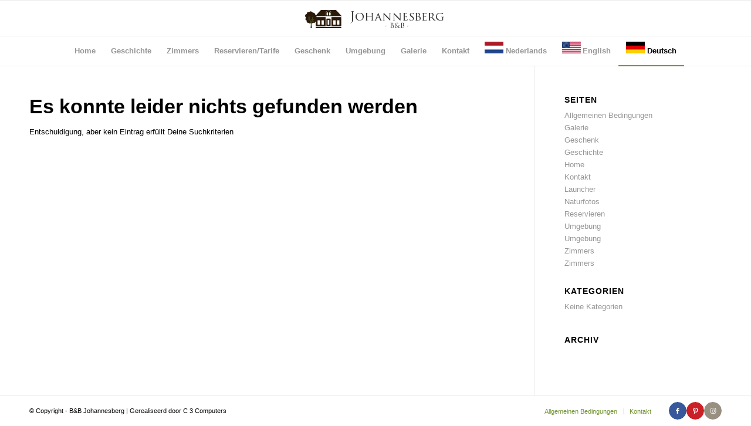

--- FILE ---
content_type: text/html; charset=UTF-8
request_url: https://www.johannesberg.nl/de/
body_size: 9096
content:
<!DOCTYPE html>
<html lang="de-DE" class="html_stretched responsive av-preloader-disabled av-default-lightbox  html_header_top html_logo_center html_bottom_nav_header html_menu_right html_custom html_header_sticky html_header_shrinking_disabled html_mobile_menu_phone html_header_searchicon_disabled html_content_align_center html_header_unstick_top_disabled html_header_stretch_disabled html_av-submenu-hidden html_av-submenu-display-click html_av-overlay-side html_av-overlay-side-classic html_av-submenu-noclone av-cookies-no-cookie-consent av-no-preview html_text_menu_active ">
<head>
<meta charset="UTF-8" />
<meta name="robots" content="index, follow" />


<!-- mobile setting -->
<meta name="viewport" content="width=device-width, initial-scale=1">

<!-- Scripts/CSS and wp_head hook -->
<title>B&amp;B Johannesberg</title>
<meta name='robots' content='max-image-preview:large' />
<link rel="alternate" type="application/rss+xml" title="B&amp;B Johannesberg &raquo; Feed" href="https://www.johannesberg.nl/de/feed/" />
<link rel="alternate" type="application/rss+xml" title="B&amp;B Johannesberg &raquo; Kommentar-Feed" href="https://www.johannesberg.nl/de/comments/feed/" />

<!-- google webfont font replacement -->

			<script type='text/javascript'>

				(function() {
					
					/*	check if webfonts are disabled by user setting via cookie - or user must opt in.	*/
					var html = document.getElementsByTagName('html')[0];
					var cookie_check = html.className.indexOf('av-cookies-needs-opt-in') >= 0 || html.className.indexOf('av-cookies-can-opt-out') >= 0;
					var allow_continue = true;
					var silent_accept_cookie = html.className.indexOf('av-cookies-user-silent-accept') >= 0;

					if( cookie_check && ! silent_accept_cookie )
					{
						if( ! document.cookie.match(/aviaCookieConsent/) || html.className.indexOf('av-cookies-session-refused') >= 0 )
						{
							allow_continue = false;
						}
						else
						{
							if( ! document.cookie.match(/aviaPrivacyRefuseCookiesHideBar/) )
							{
								allow_continue = false;
							}
							else if( ! document.cookie.match(/aviaPrivacyEssentialCookiesEnabled/) )
							{
								allow_continue = false;
							}
							else if( document.cookie.match(/aviaPrivacyGoogleWebfontsDisabled/) )
							{
								allow_continue = false;
							}
						}
					}
					
					if( allow_continue )
					{
						var f = document.createElement('link');
					
						f.type 	= 'text/css';
						f.rel 	= 'stylesheet';
						f.href 	= '//fonts.googleapis.com/css?family=Cardo%7COpen+Sans:400,600%7CDancing+Script';
						f.id 	= 'avia-google-webfont';

						document.getElementsByTagName('head')[0].appendChild(f);
					}
				})();
			
			</script>
			<style id='wp-img-auto-sizes-contain-inline-css' type='text/css'>
img:is([sizes=auto i],[sizes^="auto," i]){contain-intrinsic-size:3000px 1500px}
/*# sourceURL=wp-img-auto-sizes-contain-inline-css */
</style>
<style id='wp-block-library-inline-css' type='text/css'>
:root{--wp-block-synced-color:#7a00df;--wp-block-synced-color--rgb:122,0,223;--wp-bound-block-color:var(--wp-block-synced-color);--wp-editor-canvas-background:#ddd;--wp-admin-theme-color:#007cba;--wp-admin-theme-color--rgb:0,124,186;--wp-admin-theme-color-darker-10:#006ba1;--wp-admin-theme-color-darker-10--rgb:0,107,160.5;--wp-admin-theme-color-darker-20:#005a87;--wp-admin-theme-color-darker-20--rgb:0,90,135;--wp-admin-border-width-focus:2px}@media (min-resolution:192dpi){:root{--wp-admin-border-width-focus:1.5px}}.wp-element-button{cursor:pointer}:root .has-very-light-gray-background-color{background-color:#eee}:root .has-very-dark-gray-background-color{background-color:#313131}:root .has-very-light-gray-color{color:#eee}:root .has-very-dark-gray-color{color:#313131}:root .has-vivid-green-cyan-to-vivid-cyan-blue-gradient-background{background:linear-gradient(135deg,#00d084,#0693e3)}:root .has-purple-crush-gradient-background{background:linear-gradient(135deg,#34e2e4,#4721fb 50%,#ab1dfe)}:root .has-hazy-dawn-gradient-background{background:linear-gradient(135deg,#faaca8,#dad0ec)}:root .has-subdued-olive-gradient-background{background:linear-gradient(135deg,#fafae1,#67a671)}:root .has-atomic-cream-gradient-background{background:linear-gradient(135deg,#fdd79a,#004a59)}:root .has-nightshade-gradient-background{background:linear-gradient(135deg,#330968,#31cdcf)}:root .has-midnight-gradient-background{background:linear-gradient(135deg,#020381,#2874fc)}:root{--wp--preset--font-size--normal:16px;--wp--preset--font-size--huge:42px}.has-regular-font-size{font-size:1em}.has-larger-font-size{font-size:2.625em}.has-normal-font-size{font-size:var(--wp--preset--font-size--normal)}.has-huge-font-size{font-size:var(--wp--preset--font-size--huge)}.has-text-align-center{text-align:center}.has-text-align-left{text-align:left}.has-text-align-right{text-align:right}.has-fit-text{white-space:nowrap!important}#end-resizable-editor-section{display:none}.aligncenter{clear:both}.items-justified-left{justify-content:flex-start}.items-justified-center{justify-content:center}.items-justified-right{justify-content:flex-end}.items-justified-space-between{justify-content:space-between}.screen-reader-text{border:0;clip-path:inset(50%);height:1px;margin:-1px;overflow:hidden;padding:0;position:absolute;width:1px;word-wrap:normal!important}.screen-reader-text:focus{background-color:#ddd;clip-path:none;color:#444;display:block;font-size:1em;height:auto;left:5px;line-height:normal;padding:15px 23px 14px;text-decoration:none;top:5px;width:auto;z-index:100000}html :where(.has-border-color){border-style:solid}html :where([style*=border-top-color]){border-top-style:solid}html :where([style*=border-right-color]){border-right-style:solid}html :where([style*=border-bottom-color]){border-bottom-style:solid}html :where([style*=border-left-color]){border-left-style:solid}html :where([style*=border-width]){border-style:solid}html :where([style*=border-top-width]){border-top-style:solid}html :where([style*=border-right-width]){border-right-style:solid}html :where([style*=border-bottom-width]){border-bottom-style:solid}html :where([style*=border-left-width]){border-left-style:solid}html :where(img[class*=wp-image-]){height:auto;max-width:100%}:where(figure){margin:0 0 1em}html :where(.is-position-sticky){--wp-admin--admin-bar--position-offset:var(--wp-admin--admin-bar--height,0px)}@media screen and (max-width:600px){html :where(.is-position-sticky){--wp-admin--admin-bar--position-offset:0px}}

/*# sourceURL=wp-block-library-inline-css */
</style><style id='global-styles-inline-css' type='text/css'>
:root{--wp--preset--aspect-ratio--square: 1;--wp--preset--aspect-ratio--4-3: 4/3;--wp--preset--aspect-ratio--3-4: 3/4;--wp--preset--aspect-ratio--3-2: 3/2;--wp--preset--aspect-ratio--2-3: 2/3;--wp--preset--aspect-ratio--16-9: 16/9;--wp--preset--aspect-ratio--9-16: 9/16;--wp--preset--color--black: #000000;--wp--preset--color--cyan-bluish-gray: #abb8c3;--wp--preset--color--white: #ffffff;--wp--preset--color--pale-pink: #f78da7;--wp--preset--color--vivid-red: #cf2e2e;--wp--preset--color--luminous-vivid-orange: #ff6900;--wp--preset--color--luminous-vivid-amber: #fcb900;--wp--preset--color--light-green-cyan: #7bdcb5;--wp--preset--color--vivid-green-cyan: #00d084;--wp--preset--color--pale-cyan-blue: #8ed1fc;--wp--preset--color--vivid-cyan-blue: #0693e3;--wp--preset--color--vivid-purple: #9b51e0;--wp--preset--gradient--vivid-cyan-blue-to-vivid-purple: linear-gradient(135deg,rgb(6,147,227) 0%,rgb(155,81,224) 100%);--wp--preset--gradient--light-green-cyan-to-vivid-green-cyan: linear-gradient(135deg,rgb(122,220,180) 0%,rgb(0,208,130) 100%);--wp--preset--gradient--luminous-vivid-amber-to-luminous-vivid-orange: linear-gradient(135deg,rgb(252,185,0) 0%,rgb(255,105,0) 100%);--wp--preset--gradient--luminous-vivid-orange-to-vivid-red: linear-gradient(135deg,rgb(255,105,0) 0%,rgb(207,46,46) 100%);--wp--preset--gradient--very-light-gray-to-cyan-bluish-gray: linear-gradient(135deg,rgb(238,238,238) 0%,rgb(169,184,195) 100%);--wp--preset--gradient--cool-to-warm-spectrum: linear-gradient(135deg,rgb(74,234,220) 0%,rgb(151,120,209) 20%,rgb(207,42,186) 40%,rgb(238,44,130) 60%,rgb(251,105,98) 80%,rgb(254,248,76) 100%);--wp--preset--gradient--blush-light-purple: linear-gradient(135deg,rgb(255,206,236) 0%,rgb(152,150,240) 100%);--wp--preset--gradient--blush-bordeaux: linear-gradient(135deg,rgb(254,205,165) 0%,rgb(254,45,45) 50%,rgb(107,0,62) 100%);--wp--preset--gradient--luminous-dusk: linear-gradient(135deg,rgb(255,203,112) 0%,rgb(199,81,192) 50%,rgb(65,88,208) 100%);--wp--preset--gradient--pale-ocean: linear-gradient(135deg,rgb(255,245,203) 0%,rgb(182,227,212) 50%,rgb(51,167,181) 100%);--wp--preset--gradient--electric-grass: linear-gradient(135deg,rgb(202,248,128) 0%,rgb(113,206,126) 100%);--wp--preset--gradient--midnight: linear-gradient(135deg,rgb(2,3,129) 0%,rgb(40,116,252) 100%);--wp--preset--font-size--small: 13px;--wp--preset--font-size--medium: 20px;--wp--preset--font-size--large: 36px;--wp--preset--font-size--x-large: 42px;--wp--preset--spacing--20: 0.44rem;--wp--preset--spacing--30: 0.67rem;--wp--preset--spacing--40: 1rem;--wp--preset--spacing--50: 1.5rem;--wp--preset--spacing--60: 2.25rem;--wp--preset--spacing--70: 3.38rem;--wp--preset--spacing--80: 5.06rem;--wp--preset--shadow--natural: 6px 6px 9px rgba(0, 0, 0, 0.2);--wp--preset--shadow--deep: 12px 12px 50px rgba(0, 0, 0, 0.4);--wp--preset--shadow--sharp: 6px 6px 0px rgba(0, 0, 0, 0.2);--wp--preset--shadow--outlined: 6px 6px 0px -3px rgb(255, 255, 255), 6px 6px rgb(0, 0, 0);--wp--preset--shadow--crisp: 6px 6px 0px rgb(0, 0, 0);}:where(.is-layout-flex){gap: 0.5em;}:where(.is-layout-grid){gap: 0.5em;}body .is-layout-flex{display: flex;}.is-layout-flex{flex-wrap: wrap;align-items: center;}.is-layout-flex > :is(*, div){margin: 0;}body .is-layout-grid{display: grid;}.is-layout-grid > :is(*, div){margin: 0;}:where(.wp-block-columns.is-layout-flex){gap: 2em;}:where(.wp-block-columns.is-layout-grid){gap: 2em;}:where(.wp-block-post-template.is-layout-flex){gap: 1.25em;}:where(.wp-block-post-template.is-layout-grid){gap: 1.25em;}.has-black-color{color: var(--wp--preset--color--black) !important;}.has-cyan-bluish-gray-color{color: var(--wp--preset--color--cyan-bluish-gray) !important;}.has-white-color{color: var(--wp--preset--color--white) !important;}.has-pale-pink-color{color: var(--wp--preset--color--pale-pink) !important;}.has-vivid-red-color{color: var(--wp--preset--color--vivid-red) !important;}.has-luminous-vivid-orange-color{color: var(--wp--preset--color--luminous-vivid-orange) !important;}.has-luminous-vivid-amber-color{color: var(--wp--preset--color--luminous-vivid-amber) !important;}.has-light-green-cyan-color{color: var(--wp--preset--color--light-green-cyan) !important;}.has-vivid-green-cyan-color{color: var(--wp--preset--color--vivid-green-cyan) !important;}.has-pale-cyan-blue-color{color: var(--wp--preset--color--pale-cyan-blue) !important;}.has-vivid-cyan-blue-color{color: var(--wp--preset--color--vivid-cyan-blue) !important;}.has-vivid-purple-color{color: var(--wp--preset--color--vivid-purple) !important;}.has-black-background-color{background-color: var(--wp--preset--color--black) !important;}.has-cyan-bluish-gray-background-color{background-color: var(--wp--preset--color--cyan-bluish-gray) !important;}.has-white-background-color{background-color: var(--wp--preset--color--white) !important;}.has-pale-pink-background-color{background-color: var(--wp--preset--color--pale-pink) !important;}.has-vivid-red-background-color{background-color: var(--wp--preset--color--vivid-red) !important;}.has-luminous-vivid-orange-background-color{background-color: var(--wp--preset--color--luminous-vivid-orange) !important;}.has-luminous-vivid-amber-background-color{background-color: var(--wp--preset--color--luminous-vivid-amber) !important;}.has-light-green-cyan-background-color{background-color: var(--wp--preset--color--light-green-cyan) !important;}.has-vivid-green-cyan-background-color{background-color: var(--wp--preset--color--vivid-green-cyan) !important;}.has-pale-cyan-blue-background-color{background-color: var(--wp--preset--color--pale-cyan-blue) !important;}.has-vivid-cyan-blue-background-color{background-color: var(--wp--preset--color--vivid-cyan-blue) !important;}.has-vivid-purple-background-color{background-color: var(--wp--preset--color--vivid-purple) !important;}.has-black-border-color{border-color: var(--wp--preset--color--black) !important;}.has-cyan-bluish-gray-border-color{border-color: var(--wp--preset--color--cyan-bluish-gray) !important;}.has-white-border-color{border-color: var(--wp--preset--color--white) !important;}.has-pale-pink-border-color{border-color: var(--wp--preset--color--pale-pink) !important;}.has-vivid-red-border-color{border-color: var(--wp--preset--color--vivid-red) !important;}.has-luminous-vivid-orange-border-color{border-color: var(--wp--preset--color--luminous-vivid-orange) !important;}.has-luminous-vivid-amber-border-color{border-color: var(--wp--preset--color--luminous-vivid-amber) !important;}.has-light-green-cyan-border-color{border-color: var(--wp--preset--color--light-green-cyan) !important;}.has-vivid-green-cyan-border-color{border-color: var(--wp--preset--color--vivid-green-cyan) !important;}.has-pale-cyan-blue-border-color{border-color: var(--wp--preset--color--pale-cyan-blue) !important;}.has-vivid-cyan-blue-border-color{border-color: var(--wp--preset--color--vivid-cyan-blue) !important;}.has-vivid-purple-border-color{border-color: var(--wp--preset--color--vivid-purple) !important;}.has-vivid-cyan-blue-to-vivid-purple-gradient-background{background: var(--wp--preset--gradient--vivid-cyan-blue-to-vivid-purple) !important;}.has-light-green-cyan-to-vivid-green-cyan-gradient-background{background: var(--wp--preset--gradient--light-green-cyan-to-vivid-green-cyan) !important;}.has-luminous-vivid-amber-to-luminous-vivid-orange-gradient-background{background: var(--wp--preset--gradient--luminous-vivid-amber-to-luminous-vivid-orange) !important;}.has-luminous-vivid-orange-to-vivid-red-gradient-background{background: var(--wp--preset--gradient--luminous-vivid-orange-to-vivid-red) !important;}.has-very-light-gray-to-cyan-bluish-gray-gradient-background{background: var(--wp--preset--gradient--very-light-gray-to-cyan-bluish-gray) !important;}.has-cool-to-warm-spectrum-gradient-background{background: var(--wp--preset--gradient--cool-to-warm-spectrum) !important;}.has-blush-light-purple-gradient-background{background: var(--wp--preset--gradient--blush-light-purple) !important;}.has-blush-bordeaux-gradient-background{background: var(--wp--preset--gradient--blush-bordeaux) !important;}.has-luminous-dusk-gradient-background{background: var(--wp--preset--gradient--luminous-dusk) !important;}.has-pale-ocean-gradient-background{background: var(--wp--preset--gradient--pale-ocean) !important;}.has-electric-grass-gradient-background{background: var(--wp--preset--gradient--electric-grass) !important;}.has-midnight-gradient-background{background: var(--wp--preset--gradient--midnight) !important;}.has-small-font-size{font-size: var(--wp--preset--font-size--small) !important;}.has-medium-font-size{font-size: var(--wp--preset--font-size--medium) !important;}.has-large-font-size{font-size: var(--wp--preset--font-size--large) !important;}.has-x-large-font-size{font-size: var(--wp--preset--font-size--x-large) !important;}
/*# sourceURL=global-styles-inline-css */
</style>

<style id='classic-theme-styles-inline-css' type='text/css'>
/*! This file is auto-generated */
.wp-block-button__link{color:#fff;background-color:#32373c;border-radius:9999px;box-shadow:none;text-decoration:none;padding:calc(.667em + 2px) calc(1.333em + 2px);font-size:1.125em}.wp-block-file__button{background:#32373c;color:#fff;text-decoration:none}
/*# sourceURL=/wp-includes/css/classic-themes.min.css */
</style>
<link rel='stylesheet' id='avia-merged-styles-css' href='https://www.johannesberg.nl/wp-content/uploads/dynamic_avia/avia-merged-styles-fa5e07164577a4df1e2fc9556be4462d---68951fb02da49.css' type='text/css' media='all' />
<script type="text/javascript" src="https://www.johannesberg.nl/wp-includes/js/jquery/jquery.min.js?ver=3.7.1" id="jquery-core-js"></script>
<script type="text/javascript" src="https://www.johannesberg.nl/wp-includes/js/jquery/jquery-migrate.min.js?ver=3.4.1" id="jquery-migrate-js"></script>
<link rel="https://api.w.org/" href="https://www.johannesberg.nl/wp-json/" /><link rel="EditURI" type="application/rsd+xml" title="RSD" href="https://www.johannesberg.nl/xmlrpc.php?rsd" />

<link rel="profile" href="http://gmpg.org/xfn/11" />
<link rel="alternate" type="application/rss+xml" title="B&amp;B Johannesberg RSS2 Feed" href="https://www.johannesberg.nl/de/feed/" />
<link rel="pingback" href="https://www.johannesberg.nl/xmlrpc.php" />

<style type='text/css' media='screen'>
 #top #header_main > .container, #top #header_main > .container .main_menu  .av-main-nav > li > a, #top #header_main #menu-item-shop .cart_dropdown_link{ height:60px; line-height: 60px; }
 .html_top_nav_header .av-logo-container{ height:60px;  }
 .html_header_top.html_header_sticky #top #wrap_all #main{ padding-top:112px; } 
</style>
<!--[if lt IE 9]><script src="https://www.johannesberg.nl/wp-content/themes/enfold/js/html5shiv.js"></script><![endif]-->
<link rel="icon" href="https://www.johannesberg.nl/wp-content/uploads/2022/03/faviconjhb-1-300x300.png" type="image/png">

<!-- To speed up the rendering and to display the site as fast as possible to the user we include some styles and scripts for above the fold content inline -->
<script type="text/javascript">'use strict';var avia_is_mobile=!1;if(/Android|webOS|iPhone|iPad|iPod|BlackBerry|IEMobile|Opera Mini/i.test(navigator.userAgent)&&'ontouchstart' in document.documentElement){avia_is_mobile=!0;document.documentElement.className+=' avia_mobile '}
else{document.documentElement.className+=' avia_desktop '};document.documentElement.className+=' js_active ';(function(){var e=['-webkit-','-moz-','-ms-',''],n='';for(var t in e){if(e[t]+'transform' in document.documentElement.style){document.documentElement.className+=' avia_transform ';n=e[t]+'transform'};if(e[t]+'perspective' in document.documentElement.style)document.documentElement.className+=' avia_transform3d '};if(typeof document.getElementsByClassName=='function'&&typeof document.documentElement.getBoundingClientRect=='function'&&avia_is_mobile==!1){if(n&&window.innerHeight>0){setTimeout(function(){var e=0,o={},a=0,t=document.getElementsByClassName('av-parallax'),i=window.pageYOffset||document.documentElement.scrollTop;for(e=0;e<t.length;e++){t[e].style.top='0px';o=t[e].getBoundingClientRect();a=Math.ceil((window.innerHeight+i-o.top)*0.3);t[e].style[n]='translate(0px, '+a+'px)';t[e].style.top='auto';t[e].className+=' enabled-parallax '}},50)}}})();</script><link rel="icon" href="https://www.johannesberg.nl/wp-content/uploads/2021/02/cropped-huis3a-32x32.jpg" sizes="32x32" />
<link rel="icon" href="https://www.johannesberg.nl/wp-content/uploads/2021/02/cropped-huis3a-192x192.jpg" sizes="192x192" />
<link rel="apple-touch-icon" href="https://www.johannesberg.nl/wp-content/uploads/2021/02/cropped-huis3a-180x180.jpg" />
<meta name="msapplication-TileImage" content="https://www.johannesberg.nl/wp-content/uploads/2021/02/cropped-huis3a-270x270.jpg" />
<style type='text/css'>
@font-face {font-family: 'entypo-fontello'; font-weight: normal; font-style: normal; font-display: auto;
src: url('https://www.johannesberg.nl/wp-content/themes/enfold/config-templatebuilder/avia-template-builder/assets/fonts/entypo-fontello.eot');
src: url('https://www.johannesberg.nl/wp-content/themes/enfold/config-templatebuilder/avia-template-builder/assets/fonts/entypo-fontello.eot?#iefix') format('embedded-opentype'), 
url('https://www.johannesberg.nl/wp-content/themes/enfold/config-templatebuilder/avia-template-builder/assets/fonts/entypo-fontello.woff') format('woff'),
url('https://www.johannesberg.nl/wp-content/themes/enfold/config-templatebuilder/avia-template-builder/assets/fonts/entypo-fontello.woff2') format('woff2'),
url('https://www.johannesberg.nl/wp-content/themes/enfold/config-templatebuilder/avia-template-builder/assets/fonts/entypo-fontello.ttf') format('truetype'), 
url('https://www.johannesberg.nl/wp-content/themes/enfold/config-templatebuilder/avia-template-builder/assets/fonts/entypo-fontello.svg#entypo-fontello') format('svg');
} #top .avia-font-entypo-fontello, body .avia-font-entypo-fontello, html body [data-av_iconfont='entypo-fontello']:before{ font-family: 'entypo-fontello'; }
</style>

<!--
Debugging Info for Theme support: 

Theme: Enfold
Version: 4.7.3
Installed: enfold
AviaFramework Version: 5.0
AviaBuilder Version: 4.7.1.1
aviaElementManager Version: 1.0.1
- - - - - - - - - - -
ChildTheme: C 3 Computers
ChildTheme Version: 1.0
ChildTheme Installed: enfold

ML:512-PU:395-PLA:5
WP:6.9
Compress: CSS:all theme files - JS:all theme files
Updates: enabled - deprecated Envato API - register Envato Token
PLAu:5
-->
</head>




<body id="top" class="blog wp-theme-enfold wp-child-theme-enfold-child  rtl_columns stretched cardo open_sans av-recaptcha-enabled av-google-badge-hide" itemscope="itemscope" itemtype="https://schema.org/WebPage" >

	
	<div id='wrap_all'>

	
<header id='header' class='all_colors header_color light_bg_color  av_header_top av_logo_center av_bottom_nav_header av_menu_right av_custom av_header_sticky av_header_shrinking_disabled av_header_stretch_disabled av_mobile_menu_phone av_header_searchicon_disabled av_header_unstick_top_disabled av_alternate_logo_active av_header_border_disabled'  role="banner" itemscope="itemscope" itemtype="https://schema.org/WPHeader" >

		<div  id='header_main' class='container_wrap container_wrap_logo'>
	
        <div class='container av-logo-container'><div class='inner-container'><span class='logo'><a href='https://www.johannesberg.nl/de/'><img height='100' width='300' src='https://www.johannesberg.nl/wp-content/uploads/2016/12/Logowinter.gif' alt='B&amp;B Johannesberg' title='' /></a></span></div></div><div id='header_main_alternate' class='container_wrap'><div class='container'><nav class='main_menu' data-selectname='Wähle eine Seite'  role="navigation" itemscope="itemscope" itemtype="https://schema.org/SiteNavigationElement" ><div class="avia-menu av-main-nav-wrap"><ul id="avia-menu" class="menu av-main-nav"><li id="menu-item-850" class="menu-item menu-item-type-post_type menu-item-object-page menu-item-top-level menu-item-top-level-1"><a href="https://www.johannesberg.nl/de/home/" itemprop="url"><span class="avia-bullet"></span><span class="avia-menu-text">Home</span><span class="avia-menu-fx"><span class="avia-arrow-wrap"><span class="avia-arrow"></span></span></span></a></li>
<li id="menu-item-851" class="menu-item menu-item-type-post_type menu-item-object-page menu-item-top-level menu-item-top-level-2"><a href="https://www.johannesberg.nl/de/geschichte/" itemprop="url"><span class="avia-bullet"></span><span class="avia-menu-text">Geschichte</span><span class="avia-menu-fx"><span class="avia-arrow-wrap"><span class="avia-arrow"></span></span></span></a></li>
<li id="menu-item-852" class="menu-item menu-item-type-post_type menu-item-object-page menu-item-has-children menu-item-top-level menu-item-top-level-3"><a href="https://www.johannesberg.nl/de/zimmer/" itemprop="url"><span class="avia-bullet"></span><span class="avia-menu-text">Zimmers</span><span class="avia-menu-fx"><span class="avia-arrow-wrap"><span class="avia-arrow"></span></span></span></a>


<ul class="sub-menu">
	<li id="menu-item-853" class="menu-item menu-item-type-custom menu-item-object-custom"><a href="https://www.johannesberg.nl/de/zimmer/#zimmer1" itemprop="url"><span class="avia-bullet"></span><span class="avia-menu-text">Zimmer 1 &#8211; Botter</span></a></li>
	<li id="menu-item-854" class="menu-item menu-item-type-custom menu-item-object-custom"><a href="https://www.johannesberg.nl/de/zimmer/#zimmer2" itemprop="url"><span class="avia-bullet"></span><span class="avia-menu-text">Zimmer 2 &#8211; Dakota</span></a></li>
	<li id="menu-item-855" class="menu-item menu-item-type-custom menu-item-object-custom"><a href="http://johannesberg.nl/de/zimmer/#zimmer3" itemprop="url"><span class="avia-bullet"></span><span class="avia-menu-text">Zimmer 3 &#8211; Trecker</span></a></li>
	<li id="menu-item-856" class="menu-item menu-item-type-custom menu-item-object-custom"><a href="http://johannesberg.nl/de/zimmer/#zimmer4" itemprop="url"><span class="avia-bullet"></span><span class="avia-menu-text">Zimmer 4 &#8211; Rennwagen</span></a></li>
	<li id="menu-item-2209" class="menu-item menu-item-type-custom menu-item-object-custom"><a href="http://johannesberg.nl/de/zimmer/#wohnung" itemprop="url"><span class="avia-bullet"></span><span class="avia-menu-text">Wohnung &#8211; Rotklee</span></a></li>
</ul>
</li>
<li id="menu-item-857" class="menu-item menu-item-type-post_type menu-item-object-page menu-item-top-level menu-item-top-level-4"><a href="https://www.johannesberg.nl/de/reservieren/" itemprop="url"><span class="avia-bullet"></span><span class="avia-menu-text">Reservieren/Tarife</span><span class="avia-menu-fx"><span class="avia-arrow-wrap"><span class="avia-arrow"></span></span></span></a></li>
<li id="menu-item-858" class="menu-item menu-item-type-post_type menu-item-object-page menu-item-top-level menu-item-top-level-5"><a href="https://www.johannesberg.nl/de/geschenk/" itemprop="url"><span class="avia-bullet"></span><span class="avia-menu-text">Geschenk</span><span class="avia-menu-fx"><span class="avia-arrow-wrap"><span class="avia-arrow"></span></span></span></a></li>
<li id="menu-item-859" class="menu-item menu-item-type-post_type menu-item-object-page menu-item-top-level menu-item-top-level-6"><a href="https://www.johannesberg.nl/de/umgebung/" itemprop="url"><span class="avia-bullet"></span><span class="avia-menu-text">Umgebung</span><span class="avia-menu-fx"><span class="avia-arrow-wrap"><span class="avia-arrow"></span></span></span></a></li>
<li id="menu-item-1362" class="menu-item menu-item-type-post_type menu-item-object-page menu-item-has-children menu-item-top-level menu-item-top-level-7"><a href="https://www.johannesberg.nl/de/galerie/" itemprop="url"><span class="avia-bullet"></span><span class="avia-menu-text">Galerie</span><span class="avia-menu-fx"><span class="avia-arrow-wrap"><span class="avia-arrow"></span></span></span></a>


<ul class="sub-menu">
	<li id="menu-item-2422" class="menu-item menu-item-type-post_type menu-item-object-page"><a href="https://www.johannesberg.nl/de/galerie/" itemprop="url"><span class="avia-bullet"></span><span class="avia-menu-text">Johannesberg</span></a></li>
	<li id="menu-item-2417" class="menu-item menu-item-type-post_type menu-item-object-page"><a href="https://www.johannesberg.nl/de/galerie/zimmers/" itemprop="url"><span class="avia-bullet"></span><span class="avia-menu-text">Zimmers</span></a></li>
	<li id="menu-item-2416" class="menu-item menu-item-type-post_type menu-item-object-page"><a href="https://www.johannesberg.nl/de/galerie/naturfotos/" itemprop="url"><span class="avia-bullet"></span><span class="avia-menu-text">Natur und Tiere auf und um Johannesberg</span></a></li>
	<li id="menu-item-2418" class="menu-item menu-item-type-post_type menu-item-object-page"><a href="https://www.johannesberg.nl/de/galerie/umgebung/" itemprop="url"><span class="avia-bullet"></span><span class="avia-menu-text">Umgebung</span></a></li>
</ul>
</li>
<li id="menu-item-860" class="menu-item menu-item-type-post_type menu-item-object-page menu-item-top-level menu-item-top-level-8"><a href="https://www.johannesberg.nl/de/kontakt/" itemprop="url"><span class="avia-bullet"></span><span class="avia-menu-text">Kontakt</span><span class="avia-menu-fx"><span class="avia-arrow-wrap"><span class="avia-arrow"></span></span></span></a></li>
<li id="menu-item-3996-nl" class="lang-item lang-item-17 lang-item-nl no-translation lang-item-first menu-item menu-item-type-custom menu-item-object-custom menu-item-top-level menu-item-top-level-9"><a href="https://www.johannesberg.nl/" itemprop="url"><span class="avia-bullet"></span><span class="avia-menu-text"><img src="/wp-content/polylang/nl_NL.jpg" alt="" /><span style="margin-left:0.3em;">Nederlands</span></span><span class="avia-menu-fx"><span class="avia-arrow-wrap"><span class="avia-arrow"></span></span></span></a></li>
<li id="menu-item-3996-en" class="lang-item lang-item-12 lang-item-en no-translation menu-item menu-item-type-custom menu-item-object-custom menu-item-top-level menu-item-top-level-10"><a href="https://www.johannesberg.nl/en/" itemprop="url"><span class="avia-bullet"></span><span class="avia-menu-text"><img src="/wp-content/polylang/en_US.jpg" alt="" /><span style="margin-left:0.3em;">English</span></span><span class="avia-menu-fx"><span class="avia-arrow-wrap"><span class="avia-arrow"></span></span></span></a></li>
<li id="menu-item-3996-de" class="lang-item lang-item-15 lang-item-de current-lang no-translation menu-item menu-item-type-custom menu-item-object-custom current_page_item menu-item-home menu-item-top-level menu-item-top-level-11"><a href="https://www.johannesberg.nl/de/" itemprop="url"><span class="avia-bullet"></span><span class="avia-menu-text"><img src="/wp-content/polylang/de_DE.jpg" alt="" /><span style="margin-left:0.3em;">Deutsch</span></span><span class="avia-menu-fx"><span class="avia-arrow-wrap"><span class="avia-arrow"></span></span></span></a></li>
<li class="av-burger-menu-main menu-item-avia-special ">
	        			<a href="#">
							<span class="av-hamburger av-hamburger--spin av-js-hamburger">
					        <span class="av-hamburger-box">
						          <span class="av-hamburger-inner"></span>
						          <strong>Menü</strong>
					        </span>
							</span>
						</a>
	        		   </li></ul></div></nav></div> </div> 
		<!-- end container_wrap-->
		</div>
		<div class='header_bg'></div>

<!-- end header -->
</header>
		
	<div id='main' class='all_colors' data-scroll-offset='60'>

	


		<div class='container_wrap container_wrap_first main_color sidebar_right '>

			<div class='container template-blog '>

				<main class='content av-content-small alpha units'  role="main" itemprop="mainContentOfPage" itemscope="itemscope" itemtype="https://schema.org/Blog" >

                    
    <article class="entry">
        <header class="entry-content-header">
            <h1 class='post-title entry-title '>Es konnte leider nichts gefunden werden</h1>        </header>

        <p class="entry-content"  itemprop="text" >Entschuldigung, aber kein Eintrag erfüllt Deine Suchkriterien</p>

        <footer class="entry-footer"></footer>
    </article>

<div class='single-small'></div>
				<!--end content-->
				</main>

				<aside class='sidebar sidebar_right   alpha units'  role="complementary" itemscope="itemscope" itemtype="https://schema.org/WPSideBar" ><div class='inner_sidebar extralight-border'><section class='widget widget_pages'><h3 class='widgettitle'>Seiten</h3><ul><li class="page_item page-item-808"><a href="https://www.johannesberg.nl/de/allgemeine-geschaeftsbedingungen/">Allgemeinen Bedingungen</a></li>
<li class="page_item page-item-1346 page_item_has_children"><a href="https://www.johannesberg.nl/de/galerie/">Galerie</a></li>
<li class="page_item page-item-812"><a href="https://www.johannesberg.nl/de/geschenk/">Geschenk</a></li>
<li class="page_item page-item-834"><a href="https://www.johannesberg.nl/de/geschichte/">Geschichte</a></li>
<li class="page_item page-item-830"><a href="https://www.johannesberg.nl/de/home/">Home</a></li>
<li class="page_item page-item-820"><a href="https://www.johannesberg.nl/de/kontakt/">Kontakt</a></li>
<li class="page_item page-item-840"><a href="https://www.johannesberg.nl/de/launcher/">Launcher</a></li>
<li class="page_item page-item-1357"><a href="https://www.johannesberg.nl/de/galerie/naturfotos/">Naturfotos</a></li>
<li class="page_item page-item-848"><a href="https://www.johannesberg.nl/de/reservieren/">Reservieren</a></li>
<li class="page_item page-item-844"><a href="https://www.johannesberg.nl/de/umgebung/">Umgebung</a></li>
<li class="page_item page-item-1359"><a href="https://www.johannesberg.nl/de/galerie/umgebung/">Umgebung</a></li>
<li class="page_item page-item-827"><a href="https://www.johannesberg.nl/de/zimmer/">Zimmers</a></li>
<li class="page_item page-item-1349"><a href="https://www.johannesberg.nl/de/galerie/zimmers/">Zimmers</a></li>
</ul><span class='seperator extralight-border'></span></section><section class='widget widget_categories'><h3 class='widgettitle'>Kategorien</h3><ul><li class="cat-item-none">Keine Kategorien</li></ul><span class='seperator extralight-border'></span></section><section class='widget widget_archive'><h3 class='widgettitle'>Archiv</h3><ul></ul><span class='seperator extralight-border'></span></section></div></aside>
			</div><!--end container-->

		</div><!-- close default .container_wrap element -->




		


			

			
				<footer class='container_wrap socket_color' id='socket'  role="contentinfo" itemscope="itemscope" itemtype="https://schema.org/WPFooter" >
                    <div class='container'>

                        <span class='copyright'>© Copyright - B&B Johannesberg | Gerealiseerd door C 3 Computers</span>

                        <ul class='noLightbox social_bookmarks icon_count_3'><li class='social_bookmarks_facebook av-social-link-facebook social_icon_1'><a target="_blank" aria-label="Link zu Facebook" href='https://www.facebook.com/bbjohannesberg/' aria-hidden='false' data-av_icon='' data-av_iconfont='entypo-fontello' title='Facebook' rel="noopener"><span class='avia_hidden_link_text'>Facebook</span></a></li><li class='social_bookmarks_pinterest av-social-link-pinterest social_icon_2'><a target="_blank" aria-label="Link zu Pinterest" href='https://nl.pinterest.com/bbjohannesberg' aria-hidden='false' data-av_icon='' data-av_iconfont='entypo-fontello' title='Pinterest' rel="noopener"><span class='avia_hidden_link_text'>Pinterest</span></a></li><li class='social_bookmarks_instagram av-social-link-instagram social_icon_3'><a target="_blank" aria-label="Link zu Instagram" href='https://www.instagram.com/bbjohannesberg/' aria-hidden='false' data-av_icon='' data-av_iconfont='entypo-fontello' title='Instagram' rel="noopener"><span class='avia_hidden_link_text'>Instagram</span></a></li></ul><nav class='sub_menu_socket'  role="navigation" itemscope="itemscope" itemtype="https://schema.org/SiteNavigationElement" ><div class="avia3-menu"><ul id="avia3-menu" class="menu"><li id="menu-item-867" class="menu-item menu-item-type-post_type menu-item-object-page menu-item-top-level menu-item-top-level-1"><a href="https://www.johannesberg.nl/de/allgemeine-geschaeftsbedingungen/" itemprop="url"><span class="avia-bullet"></span><span class="avia-menu-text">Allgemeinen Bedingungen</span><span class="avia-menu-fx"><span class="avia-arrow-wrap"><span class="avia-arrow"></span></span></span></a></li>
<li id="menu-item-868" class="menu-item menu-item-type-post_type menu-item-object-page menu-item-top-level menu-item-top-level-2"><a href="https://www.johannesberg.nl/de/kontakt/" itemprop="url"><span class="avia-bullet"></span><span class="avia-menu-text">Kontakt</span><span class="avia-menu-fx"><span class="avia-arrow-wrap"><span class="avia-arrow"></span></span></span></a></li>
</ul></div></nav>
                    </div>

	            <!-- ####### END SOCKET CONTAINER ####### -->
				</footer>


					<!-- end main -->
		</div>
		
		<!-- end wrap_all --></div>

<a href='#top' title='Nach oben scrollen' id='scroll-top-link' aria-hidden='true' data-av_icon='' data-av_iconfont='entypo-fontello'><span class="avia_hidden_link_text">Nach oben scrollen</span></a>

<div id="fb-root"></div>

<script type="speculationrules">
{"prefetch":[{"source":"document","where":{"and":[{"href_matches":"/*"},{"not":{"href_matches":["/wp-*.php","/wp-admin/*","/wp-content/uploads/*","/wp-content/*","/wp-content/plugins/*","/wp-content/themes/enfold-child/*","/wp-content/themes/enfold/*","/*\\?(.+)"]}},{"not":{"selector_matches":"a[rel~=\"nofollow\"]"}},{"not":{"selector_matches":".no-prefetch, .no-prefetch a"}}]},"eagerness":"conservative"}]}
</script>

 <script type='text/javascript'>
 /* <![CDATA[ */  
var avia_framework_globals = avia_framework_globals || {};
    avia_framework_globals.frameworkUrl = 'https://www.johannesberg.nl/wp-content/themes/enfold/framework/';
    avia_framework_globals.installedAt = 'https://www.johannesberg.nl/wp-content/themes/enfold/';
    avia_framework_globals.ajaxurl = 'https://www.johannesberg.nl/wp-admin/admin-ajax.php';
/* ]]> */ 
</script>
 
 <script type="text/javascript" id="avia_google_recaptcha_front_script-js-extra">
/* <![CDATA[ */
var AviaReCAPTCHA_front = {"version":"avia_recaptcha_v2","site_key2":"6LeyqKkkAAAAACxhNKCvKVU6ZwROHfCUG1O6F2i-","site_key3":"","api":"https://www.google.com/recaptcha/api.js","avia_api_script":"https://www.johannesberg.nl/wp-content/themes/enfold/framework/js/conditional_load/avia_google_recaptcha_api.js","theme":"light","score":"0.5","verify_nonce":"9732112be4","cannot_use":"\u003Ch3 class=\"av-recaptcha-error-main\"\u003ESorry, a problem occured trying to communicate with Google reCAPTCHA API. You are currently not able to submit the contact form. Please try again later - reload the page and also check your internet connection.\u003C/h3\u003E","init_error_msg":"Initial setting failed. Sitekey 2 and/or sitekey 3 missing in frontend.","v3_timeout_pageload":"Timeout occured connecting to V3 API on initial pageload","v3_timeout_verify":"Timeout occured connecting to V3 API on verifying submit","v2_timeout_verify":"Timeout occured connecting to V2 API on verifying you as human. Please try again and check your internet connection. It might be necessary to reload the page.","verify_msg":"\u00dcberpr\u00fcfe ......","connection_error":"Could not connect to the internet. Please reload the page and try again.","validate_first":"Please validate that you are a human first","validate_submit":"Vor dem Senden verifizieren wir dass Sie ein Mensch sind.","no_token":"Missing internal token on valid submit - unable to proceed.","invalid_version":"Invalid reCAPTCHA version found.","api_load_error":"Google reCAPTCHA API could not be loaded."};
//# sourceURL=avia_google_recaptcha_front_script-js-extra
/* ]]> */
</script>
<script type="text/javascript" id="avia-footer-scripts-js-extra">
/* <![CDATA[ */
var AviaReCAPTCHA_front = {"version":"avia_recaptcha_v2","site_key2":"6LeyqKkkAAAAACxhNKCvKVU6ZwROHfCUG1O6F2i-","site_key3":"","api":"https://www.google.com/recaptcha/api.js","avia_api_script":"https://www.johannesberg.nl/wp-content/themes/enfold/framework/js/conditional_load/avia_google_recaptcha_api.js","theme":"light","score":"0.5","verify_nonce":"9732112be4","cannot_use":"\u003Ch3 class=\"av-recaptcha-error-main\"\u003ESorry, a problem occured trying to communicate with Google reCAPTCHA API. You are currently not able to submit the contact form. Please try again later - reload the page and also check your internet connection.\u003C/h3\u003E","init_error_msg":"Initial setting failed. Sitekey 2 and/or sitekey 3 missing in frontend.","v3_timeout_pageload":"Timeout occured connecting to V3 API on initial pageload","v3_timeout_verify":"Timeout occured connecting to V3 API on verifying submit","v2_timeout_verify":"Timeout occured connecting to V2 API on verifying you as human. Please try again and check your internet connection. It might be necessary to reload the page.","verify_msg":"\u00dcberpr\u00fcfe ......","connection_error":"Could not connect to the internet. Please reload the page and try again.","validate_first":"Please validate that you are a human first","validate_submit":"Vor dem Senden verifizieren wir dass Sie ein Mensch sind.","no_token":"Missing internal token on valid submit - unable to proceed.","invalid_version":"Invalid reCAPTCHA version found.","api_load_error":"Google reCAPTCHA API could not be loaded."};
//# sourceURL=avia-footer-scripts-js-extra
/* ]]> */
</script>
<script type="text/javascript" src="https://www.johannesberg.nl/wp-content/uploads/dynamic_avia/avia-footer-scripts-f5902a0346fececb9d9ca34f1407c698---68951fb05c8a5.js" id="avia-footer-scripts-js"></script>
</body>
</html>
